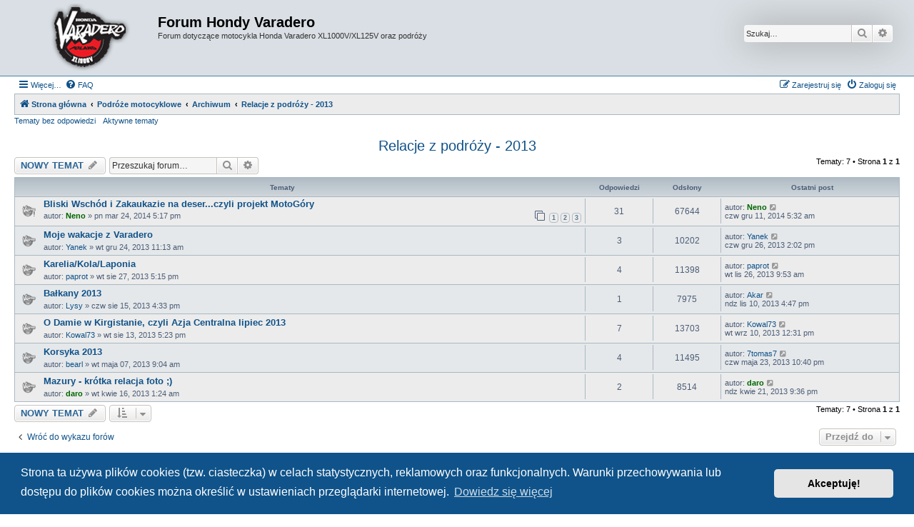

--- FILE ---
content_type: text/html; charset=UTF-8
request_url: https://hondavaradero.pl/phpBB3/viewforum.php?f=64&sid=a708d2042088af93ec10b048c70142ee
body_size: 7841
content:
<!DOCTYPE html>
<html dir="ltr" lang="pl">
<head>
<meta charset="utf-8" />
<meta http-equiv="X-UA-Compatible" content="IE=edge">
<meta name="viewport" content="width=device-width, initial-scale=1" />
<link rel="icon" type="image/x-icon" href="./favicon.ico">

<title>Relacje z podróży - 2013 - Forum Hondy Varadero</title>


	<link rel="canonical" href="https://hondavaradero.pl/phpBB3/viewforum.php?f=64">

<!--
	phpBB style name: Allan Style - SUBSILVER
	Based on style:   prosilver (this is the default phpBB3 style)
	Based on style:   subsilver2 (this is the default phpBB3 style)
	Original author:  Tom Beddard ( http://www.subBlue.com/ )
	Modified by old:   Merlin, Allan
	Modified by :   SKRS
	Modified by :   Turaiel
-->

<link href="./assets/css/font-awesome.min.css?assets_version=38" rel="stylesheet">
<link href="./styles/AllanStyle-SUBSILVER/theme/stylesheet.css?assets_version=38" rel="stylesheet">
<link href="./styles/AllanStyle-SUBSILVER/theme/pl/stylesheet.css?assets_version=38" rel="stylesheet">



	<link href="./assets/cookieconsent/cookieconsent.min.css?assets_version=38" rel="stylesheet">

<!--[if lte IE 9]>
	<link href="./styles/AllanStyle-SUBSILVER/theme/tweaks.css?assets_version=38" rel="stylesheet">
<![endif]-->


<link href="./ext/davidiq/reimg/styles/all/theme/reimg.css?assets_version=38" rel="stylesheet" media="screen">
<link href="./ext/davidiq/reimg/styles/all/theme/imglightbox.css?assets_version=38" rel="stylesheet" media="screen">



</head>
<body id="phpbb" class="nojs notouch section-viewforum ltr ">

<div id="header-subsilver">
	<a id="top" class="top-anchor" accesskey="t"></a>
		<div class="headerbar" role="banner">
					<div class="inner">

			<div id="site-description" class="site-description">
				<a id="logo" class="logo" href="./index.php?sid=1206f5666b940966c4ace9f77a560b08" title="Strona główna">
					<span class="site_logo"></span>
				</a>
				<h1>Forum Hondy Varadero</h1>
				<p>Forum dotyczące motocykla Honda Varadero XL1000V/XL125V oraz podróży</p>
				<p class="skiplink"><a href="#start_here">Przejdź do zawartości</a></p>
			</div>

									<div id="search-box" class="search-box search-header" role="search">
				<form action="./search.php?sid=1206f5666b940966c4ace9f77a560b08" method="get" id="search">
				<fieldset>
					<input name="keywords" id="keywords" type="search" maxlength="128" title="Szukaj wg słów kluczowych" class="inputbox search tiny" size="20" value="" placeholder="Szukaj…" />
					<button class="button button-search" type="submit" title="Szukaj">
						<i class="icon fa-search fa-fw" aria-hidden="true"></i><span class="sr-only">Szukaj</span>
					</button>
					<a href="./search.php?sid=1206f5666b940966c4ace9f77a560b08" class="button button-search-end" title="Wyszukiwanie zaawansowane">
						<i class="icon fa-cog fa-fw" aria-hidden="true"></i><span class="sr-only">Wyszukiwanie zaawansowane</span>
					</a>
					<input type="hidden" name="sid" value="1206f5666b940966c4ace9f77a560b08" />

				</fieldset>
				</form>
			</div>
						
			</div>
					</div>
</div>


<div id="wrap" class="wrap">
	<div id="page-header">
				<div class="navbar-top" role="navigation">
	<div class="inner">

	<ul id="nav-main" class="nav-main linklist" role="menubar">

		<li id="quick-links" class="quick-links dropdown-container responsive-menu" data-skip-responsive="true">
			<a href="#" class="dropdown-trigger">
				<i class="icon fa-bars fa-fw" aria-hidden="true"></i><span>Więcej…</span>
			</a>
			<div class="dropdown">
				<div class="pointer"><div class="pointer-inner"></div></div>
				<ul class="dropdown-contents" role="menu">
					
											<li class="separator"></li>
																									<li>
								<a href="./search.php?search_id=unanswered&amp;sid=1206f5666b940966c4ace9f77a560b08" role="menuitem">
									<i class="icon fa-file-o fa-fw icon-gray" aria-hidden="true"></i><span>Tematy bez odpowiedzi</span>
								</a>
							</li>
							<li>
								<a href="./search.php?search_id=active_topics&amp;sid=1206f5666b940966c4ace9f77a560b08" role="menuitem">
									<i class="icon fa-file-o fa-fw icon-blue" aria-hidden="true"></i><span>Aktywne tematy</span>
								</a>
							</li>
							<li class="separator"></li>
							<li>
								<a href="./search.php?sid=1206f5666b940966c4ace9f77a560b08" role="menuitem">
									<i class="icon fa-search fa-fw" aria-hidden="true"></i><span>Szukaj</span>
								</a>
							</li>
					
										<li class="separator"></li>

									</ul>
			</div>
		</li>

				<li data-skip-responsive="true">
			<a href="/phpBB3/app.php/help/faq?sid=1206f5666b940966c4ace9f77a560b08" rel="help" title="Często zadawane pytania" role="menuitem">
				<i class="icon fa-question-circle fa-fw" aria-hidden="true"></i><span>FAQ</span>
			</a>
		</li>
						
			<li class="rightside"  data-skip-responsive="true">
			<a href="./ucp.php?mode=login&amp;redirect=viewforum.php%3Ff%3D64&amp;sid=1206f5666b940966c4ace9f77a560b08" title="Zaloguj się" accesskey="x" role="menuitem">
				<i class="icon fa-power-off fa-fw" aria-hidden="true"></i><span>Zaloguj się</span>
			</a>
		</li>
					<li class="rightside" data-skip-responsive="true">
				<a href="./ucp.php?mode=register&amp;sid=1206f5666b940966c4ace9f77a560b08" role="menuitem">
					<i class="icon fa-pencil-square-o  fa-fw" aria-hidden="true"></i><span>Zarejestruj się</span>
				</a>
			</li>
						</ul>

	</div>
</div>

<div class="navbar" role="navigation">
	<div class="inner">

	<ul id="nav-breadcrumbs" class="nav-breadcrumbs linklist navlinks" role="menubar">
						
		<li class="breadcrumbs" itemscope itemtype="http://schema.org/BreadcrumbList">
			
							<span class="crumb" itemtype="https://schema.org/ListItem" itemprop="itemListElement" itemscope><a href="./index.php?sid=1206f5666b940966c4ace9f77a560b08" itemtype="https://schema.org/Thing" itemscope itemprop="item" accesskey="h" data-navbar-reference="index"><i class="icon fa-home fa-fw"></i><span itemprop="name">Strona główna</span></a><meta itemprop="position" content="1" /></span>

											
								<span class="crumb" itemtype="https://schema.org/ListItem" itemprop="itemListElement" itemscope data-forum-id="61"><a href="./viewforum.php?f=61&amp;sid=1206f5666b940966c4ace9f77a560b08" itemtype="https://schema.org/Thing" itemscope itemprop="item"><span itemprop="name">Podróże motocyklowe</span></a><meta itemprop="position" content="2" /></span>
															
								<span class="crumb" itemtype="https://schema.org/ListItem" itemprop="itemListElement" itemscope data-forum-id="65"><a href="./viewforum.php?f=65&amp;sid=1206f5666b940966c4ace9f77a560b08" itemtype="https://schema.org/Thing" itemscope itemprop="item"><span itemprop="name">Archiwum</span></a><meta itemprop="position" content="3" /></span>
															
								<span class="crumb" itemtype="https://schema.org/ListItem" itemprop="itemListElement" itemscope data-forum-id="64"><a href="./viewforum.php?f=64&amp;sid=1206f5666b940966c4ace9f77a560b08" itemtype="https://schema.org/Thing" itemscope itemprop="item"><span itemprop="name">Relacje z podróży - 2013</span></a><meta itemprop="position" content="4" /></span>
							
					</li>
		
					<li class="rightside responsive-search">
				<a href="./search.php?sid=1206f5666b940966c4ace9f77a560b08" title="Wyświetla zaawansowane funkcje wyszukiwania" role="menuitem">
					<i class="icon fa-search fa-fw" aria-hidden="true"></i><span class="sr-only">Szukaj</span>
				</a>
			</li>
			</ul>

	</div>
</div>

<div class="navbar-top-link">
	<div class="inner">
		<ul>
			<li class="navbar-top-link-left"><a href="./search.php?search_id=unanswered&amp;sid=1206f5666b940966c4ace9f77a560b08">Tematy bez odpowiedzi</a></li>
			<li class="navbar-top-link-left"><a href="./search.php?search_id=active_topics&amp;sid=1206f5666b940966c4ace9f77a560b08">Aktywne tematy</a></li>

											</ul>
	</div>
</div>
	</div>

	
	<a id="start_here" class="anchor"></a>
	<div id="page-body" class="page-body" role="main">
		
		<h2 class="forum-title"><a href="./viewforum.php?f=64&amp;sid=1206f5666b940966c4ace9f77a560b08">Relacje z podróży - 2013</a></h2>
<div>
	<!-- NOTE: remove the style="display: none" when you want to have the forum description on the forum body -->
	<div style="display: none !important;">Opisy, zdjęcia, linki z podróży w 2013 roku.<br /></div>	</div>



	<div class="action-bar bar-top">

				
		<a href="./posting.php?mode=post&amp;f=64&amp;sid=1206f5666b940966c4ace9f77a560b08" class="button" title="Nowy temat">
							<span>NOWY TEMAT</span> <i class="icon fa-pencil fa-fw" aria-hidden="true"></i>
					</a>
				
			<div class="search-box" role="search">
			<form method="get" id="forum-search" action="./search.php?sid=1206f5666b940966c4ace9f77a560b08">
			<fieldset>
				<input class="inputbox search tiny" type="search" name="keywords" id="search_keywords" size="20" placeholder="Przeszukaj forum…" />
				<button class="button button-search" type="submit" title="Szukaj">
					<i class="icon fa-search fa-fw" aria-hidden="true"></i><span class="sr-only">Szukaj</span>
				</button>
				<a href="./search.php?fid%5B%5D=64&amp;sid=1206f5666b940966c4ace9f77a560b08" class="button button-search-end" title="Wyszukiwanie zaawansowane">
					<i class="icon fa-cog fa-fw" aria-hidden="true"></i><span class="sr-only">Wyszukiwanie zaawansowane</span>
				</a>
				<input type="hidden" name="fid[0]" value="64" />
<input type="hidden" name="sid" value="1206f5666b940966c4ace9f77a560b08" />

			</fieldset>
			</form>
		</div>
	
	<div class="pagination">
				Tematy: 7
					&bull; Strona <strong>1</strong> z <strong>1</strong>
			</div>

	</div>




	
			<div class="forumbg">
		<div class="inner">
		<ul class="topiclist">
			<li class="header">
				<dl class="row-item">
					<dt><div class="list-inner">Tematy</div></dt>
					<dd class="posts">Odpowiedzi</dd>
					<dd class="views">Odsłony</dd>
					<dd class="lastpost"><span>Ostatni post</span></dd>
				</dl>
			</li>
		</ul>
		<ul class="topiclist topics">
	
				<li class="row bg1">
						<dl class="row-item topic_read_hot">
				<dt title="Nie ma nieprzeczytanych postów">
										<div class="list-inner">
																		<a href="./viewtopic.php?t=6164&amp;sid=1206f5666b940966c4ace9f77a560b08" class="topictitle">Bliski Wschód i Zakaukazie na deser...czyli projekt MotoGóry</a>																								<br />
						
												<div class="responsive-show" style="display: none;">
							Ostatni post autor: <a href="./memberlist.php?mode=viewprofile&amp;u=2033&amp;sid=1206f5666b940966c4ace9f77a560b08" style="color: #006600;" class="username-coloured">Neno</a> &laquo; <a href="./viewtopic.php?p=69254&amp;sid=1206f5666b940966c4ace9f77a560b08#p69254" title="Przejdź do ostatniego posta"><time datetime="2014-12-11T03:32:32+00:00">czw gru 11, 2014 5:32 am</time></a>
													</div>
														<span class="responsive-show left-box" style="display: none;">Odpowiedzi: <strong>31</strong></span>
													
						<div class="topic-poster responsive-hide left-box">
																												autor: <a href="./memberlist.php?mode=viewprofile&amp;u=2033&amp;sid=1206f5666b940966c4ace9f77a560b08" style="color: #006600;" class="username-coloured">Neno</a> &raquo; <time datetime="2014-03-24T15:17:32+00:00">pn mar 24, 2014 5:17 pm</time>
																				</div>

												<div class="pagination">
							<span><i class="icon fa-clone fa-fw" aria-hidden="true"></i></span>
							<ul>
															<li><a class="button" href="./viewtopic.php?t=6164&amp;sid=1206f5666b940966c4ace9f77a560b08">1</a></li>
																							<li><a class="button" href="./viewtopic.php?t=6164&amp;sid=1206f5666b940966c4ace9f77a560b08&amp;start=15">2</a></li>
																							<li><a class="button" href="./viewtopic.php?t=6164&amp;sid=1206f5666b940966c4ace9f77a560b08&amp;start=30">3</a></li>
																																													</ul>
						</div>
						
											</div>
				</dt>
				<dd class="posts">31 <dfn>Odpowiedzi</dfn></dd>
				<dd class="views">67644 <dfn>Odsłony</dfn></dd>
				<dd class="lastpost">
					<span><dfn>Ostatni post </dfn>autor: <a href="./memberlist.php?mode=viewprofile&amp;u=2033&amp;sid=1206f5666b940966c4ace9f77a560b08" style="color: #006600;" class="username-coloured">Neno</a>													<a href="./viewtopic.php?p=69254&amp;sid=1206f5666b940966c4ace9f77a560b08#p69254" title="Przejdź do ostatniego posta">
								<i class="icon fa-external-link-square fa-fw icon-lightgray icon-md" aria-hidden="true"></i><span class="sr-only"></span>
							</a>
												<br /><time datetime="2014-12-11T03:32:32+00:00">czw gru 11, 2014 5:32 am</time>
					</span>
				</dd>
			</dl>
					</li>
		
	

	
	
				<li class="row bg2">
						<dl class="row-item topic_read">
				<dt title="Nie ma nieprzeczytanych postów">
										<div class="list-inner">
																		<a href="./viewtopic.php?t=5912&amp;sid=1206f5666b940966c4ace9f77a560b08" class="topictitle">Moje wakacje z Varadero</a>																								<br />
						
												<div class="responsive-show" style="display: none;">
							Ostatni post autor: <a href="./memberlist.php?mode=viewprofile&amp;u=1019&amp;sid=1206f5666b940966c4ace9f77a560b08" class="username">Yanek</a> &laquo; <a href="./viewtopic.php?p=60681&amp;sid=1206f5666b940966c4ace9f77a560b08#p60681" title="Przejdź do ostatniego posta"><time datetime="2013-12-26T12:02:17+00:00">czw gru 26, 2013 2:02 pm</time></a>
													</div>
														<span class="responsive-show left-box" style="display: none;">Odpowiedzi: <strong>3</strong></span>
													
						<div class="topic-poster responsive-hide left-box">
																												autor: <a href="./memberlist.php?mode=viewprofile&amp;u=1019&amp;sid=1206f5666b940966c4ace9f77a560b08" class="username">Yanek</a> &raquo; <time datetime="2013-12-24T09:13:34+00:00">wt gru 24, 2013 11:13 am</time>
																				</div>

						
											</div>
				</dt>
				<dd class="posts">3 <dfn>Odpowiedzi</dfn></dd>
				<dd class="views">10202 <dfn>Odsłony</dfn></dd>
				<dd class="lastpost">
					<span><dfn>Ostatni post </dfn>autor: <a href="./memberlist.php?mode=viewprofile&amp;u=1019&amp;sid=1206f5666b940966c4ace9f77a560b08" class="username">Yanek</a>													<a href="./viewtopic.php?p=60681&amp;sid=1206f5666b940966c4ace9f77a560b08#p60681" title="Przejdź do ostatniego posta">
								<i class="icon fa-external-link-square fa-fw icon-lightgray icon-md" aria-hidden="true"></i><span class="sr-only"></span>
							</a>
												<br /><time datetime="2013-12-26T12:02:17+00:00">czw gru 26, 2013 2:02 pm</time>
					</span>
				</dd>
			</dl>
					</li>
		
	

	
	
				<li class="row bg1">
						<dl class="row-item topic_read">
				<dt title="Nie ma nieprzeczytanych postów">
										<div class="list-inner">
																		<a href="./viewtopic.php?t=5716&amp;sid=1206f5666b940966c4ace9f77a560b08" class="topictitle">Karelia/Kola/Laponia</a>																								<br />
						
												<div class="responsive-show" style="display: none;">
							Ostatni post autor: <a href="./memberlist.php?mode=viewprofile&amp;u=1050&amp;sid=1206f5666b940966c4ace9f77a560b08" class="username">paprot</a> &laquo; <a href="./viewtopic.php?p=60258&amp;sid=1206f5666b940966c4ace9f77a560b08#p60258" title="Przejdź do ostatniego posta"><time datetime="2013-11-26T07:53:31+00:00">wt lis 26, 2013 9:53 am</time></a>
													</div>
														<span class="responsive-show left-box" style="display: none;">Odpowiedzi: <strong>4</strong></span>
													
						<div class="topic-poster responsive-hide left-box">
																												autor: <a href="./memberlist.php?mode=viewprofile&amp;u=1050&amp;sid=1206f5666b940966c4ace9f77a560b08" class="username">paprot</a> &raquo; <time datetime="2013-08-27T15:15:57+00:00">wt sie 27, 2013 5:15 pm</time>
																				</div>

						
											</div>
				</dt>
				<dd class="posts">4 <dfn>Odpowiedzi</dfn></dd>
				<dd class="views">11398 <dfn>Odsłony</dfn></dd>
				<dd class="lastpost">
					<span><dfn>Ostatni post </dfn>autor: <a href="./memberlist.php?mode=viewprofile&amp;u=1050&amp;sid=1206f5666b940966c4ace9f77a560b08" class="username">paprot</a>													<a href="./viewtopic.php?p=60258&amp;sid=1206f5666b940966c4ace9f77a560b08#p60258" title="Przejdź do ostatniego posta">
								<i class="icon fa-external-link-square fa-fw icon-lightgray icon-md" aria-hidden="true"></i><span class="sr-only"></span>
							</a>
												<br /><time datetime="2013-11-26T07:53:31+00:00">wt lis 26, 2013 9:53 am</time>
					</span>
				</dd>
			</dl>
					</li>
		
	

	
	
				<li class="row bg2">
						<dl class="row-item topic_read">
				<dt title="Nie ma nieprzeczytanych postów">
										<div class="list-inner">
																		<a href="./viewtopic.php?t=5683&amp;sid=1206f5666b940966c4ace9f77a560b08" class="topictitle">Bałkany 2013</a>																								<br />
						
												<div class="responsive-show" style="display: none;">
							Ostatni post autor: <a href="./memberlist.php?mode=viewprofile&amp;u=1934&amp;sid=1206f5666b940966c4ace9f77a560b08" class="username">Akar</a> &laquo; <a href="./viewtopic.php?p=59982&amp;sid=1206f5666b940966c4ace9f77a560b08#p59982" title="Przejdź do ostatniego posta"><time datetime="2013-11-10T14:47:15+00:00">ndz lis 10, 2013 4:47 pm</time></a>
													</div>
														<span class="responsive-show left-box" style="display: none;">Odpowiedzi: <strong>1</strong></span>
													
						<div class="topic-poster responsive-hide left-box">
																												autor: <a href="./memberlist.php?mode=viewprofile&amp;u=1493&amp;sid=1206f5666b940966c4ace9f77a560b08" class="username">Lysy</a> &raquo; <time datetime="2013-08-15T14:33:13+00:00">czw sie 15, 2013 4:33 pm</time>
																				</div>

						
											</div>
				</dt>
				<dd class="posts">1 <dfn>Odpowiedzi</dfn></dd>
				<dd class="views">7975 <dfn>Odsłony</dfn></dd>
				<dd class="lastpost">
					<span><dfn>Ostatni post </dfn>autor: <a href="./memberlist.php?mode=viewprofile&amp;u=1934&amp;sid=1206f5666b940966c4ace9f77a560b08" class="username">Akar</a>													<a href="./viewtopic.php?p=59982&amp;sid=1206f5666b940966c4ace9f77a560b08#p59982" title="Przejdź do ostatniego posta">
								<i class="icon fa-external-link-square fa-fw icon-lightgray icon-md" aria-hidden="true"></i><span class="sr-only"></span>
							</a>
												<br /><time datetime="2013-11-10T14:47:15+00:00">ndz lis 10, 2013 4:47 pm</time>
					</span>
				</dd>
			</dl>
					</li>
		
	

	
	
				<li class="row bg1">
						<dl class="row-item topic_read">
				<dt title="Nie ma nieprzeczytanych postów">
										<div class="list-inner">
																		<a href="./viewtopic.php?t=5673&amp;sid=1206f5666b940966c4ace9f77a560b08" class="topictitle">O Damie w Kirgistanie, czyli Azja Centralna lipiec 2013</a>																								<br />
						
												<div class="responsive-show" style="display: none;">
							Ostatni post autor: <a href="./memberlist.php?mode=viewprofile&amp;u=907&amp;sid=1206f5666b940966c4ace9f77a560b08" class="username">Kowal73</a> &laquo; <a href="./viewtopic.php?p=59063&amp;sid=1206f5666b940966c4ace9f77a560b08#p59063" title="Przejdź do ostatniego posta"><time datetime="2013-09-10T10:31:19+00:00">wt wrz 10, 2013 12:31 pm</time></a>
													</div>
														<span class="responsive-show left-box" style="display: none;">Odpowiedzi: <strong>7</strong></span>
													
						<div class="topic-poster responsive-hide left-box">
																												autor: <a href="./memberlist.php?mode=viewprofile&amp;u=907&amp;sid=1206f5666b940966c4ace9f77a560b08" class="username">Kowal73</a> &raquo; <time datetime="2013-08-13T15:23:48+00:00">wt sie 13, 2013 5:23 pm</time>
																				</div>

						
											</div>
				</dt>
				<dd class="posts">7 <dfn>Odpowiedzi</dfn></dd>
				<dd class="views">13703 <dfn>Odsłony</dfn></dd>
				<dd class="lastpost">
					<span><dfn>Ostatni post </dfn>autor: <a href="./memberlist.php?mode=viewprofile&amp;u=907&amp;sid=1206f5666b940966c4ace9f77a560b08" class="username">Kowal73</a>													<a href="./viewtopic.php?p=59063&amp;sid=1206f5666b940966c4ace9f77a560b08#p59063" title="Przejdź do ostatniego posta">
								<i class="icon fa-external-link-square fa-fw icon-lightgray icon-md" aria-hidden="true"></i><span class="sr-only"></span>
							</a>
												<br /><time datetime="2013-09-10T10:31:19+00:00">wt wrz 10, 2013 12:31 pm</time>
					</span>
				</dd>
			</dl>
					</li>
		
	

	
	
				<li class="row bg2">
						<dl class="row-item topic_read">
				<dt title="Nie ma nieprzeczytanych postów">
										<div class="list-inner">
																		<a href="./viewtopic.php?t=4680&amp;sid=1206f5666b940966c4ace9f77a560b08" class="topictitle">Korsyka 2013</a>																								<br />
						
												<div class="responsive-show" style="display: none;">
							Ostatni post autor: <a href="./memberlist.php?mode=viewprofile&amp;u=1561&amp;sid=1206f5666b940966c4ace9f77a560b08" class="username">7tomas7</a> &laquo; <a href="./viewtopic.php?p=56145&amp;sid=1206f5666b940966c4ace9f77a560b08#p56145" title="Przejdź do ostatniego posta"><time datetime="2013-05-23T20:40:16+00:00">czw maja 23, 2013 10:40 pm</time></a>
													</div>
														<span class="responsive-show left-box" style="display: none;">Odpowiedzi: <strong>4</strong></span>
													
						<div class="topic-poster responsive-hide left-box">
																												autor: <a href="./memberlist.php?mode=viewprofile&amp;u=947&amp;sid=1206f5666b940966c4ace9f77a560b08" class="username">bearl</a> &raquo; <time datetime="2013-05-07T07:04:31+00:00">wt maja 07, 2013 9:04 am</time>
																				</div>

						
											</div>
				</dt>
				<dd class="posts">4 <dfn>Odpowiedzi</dfn></dd>
				<dd class="views">11495 <dfn>Odsłony</dfn></dd>
				<dd class="lastpost">
					<span><dfn>Ostatni post </dfn>autor: <a href="./memberlist.php?mode=viewprofile&amp;u=1561&amp;sid=1206f5666b940966c4ace9f77a560b08" class="username">7tomas7</a>													<a href="./viewtopic.php?p=56145&amp;sid=1206f5666b940966c4ace9f77a560b08#p56145" title="Przejdź do ostatniego posta">
								<i class="icon fa-external-link-square fa-fw icon-lightgray icon-md" aria-hidden="true"></i><span class="sr-only"></span>
							</a>
												<br /><time datetime="2013-05-23T20:40:16+00:00">czw maja 23, 2013 10:40 pm</time>
					</span>
				</dd>
			</dl>
					</li>
		
	

	
	
				<li class="row bg1">
						<dl class="row-item topic_read">
				<dt title="Nie ma nieprzeczytanych postów">
										<div class="list-inner">
																		<a href="./viewtopic.php?t=4621&amp;sid=1206f5666b940966c4ace9f77a560b08" class="topictitle">Mazury - krótka relacja foto ;)</a>																								<br />
						
												<div class="responsive-show" style="display: none;">
							Ostatni post autor: <a href="./memberlist.php?mode=viewprofile&amp;u=1048&amp;sid=1206f5666b940966c4ace9f77a560b08" style="color: #006600;" class="username-coloured">daro</a> &laquo; <a href="./viewtopic.php?p=55531&amp;sid=1206f5666b940966c4ace9f77a560b08#p55531" title="Przejdź do ostatniego posta"><time datetime="2013-04-21T19:36:44+00:00">ndz kwie 21, 2013 9:36 pm</time></a>
													</div>
														<span class="responsive-show left-box" style="display: none;">Odpowiedzi: <strong>2</strong></span>
													
						<div class="topic-poster responsive-hide left-box">
																												autor: <a href="./memberlist.php?mode=viewprofile&amp;u=1048&amp;sid=1206f5666b940966c4ace9f77a560b08" style="color: #006600;" class="username-coloured">daro</a> &raquo; <time datetime="2013-04-15T23:24:20+00:00">wt kwie 16, 2013 1:24 am</time>
																				</div>

						
											</div>
				</dt>
				<dd class="posts">2 <dfn>Odpowiedzi</dfn></dd>
				<dd class="views">8514 <dfn>Odsłony</dfn></dd>
				<dd class="lastpost">
					<span><dfn>Ostatni post </dfn>autor: <a href="./memberlist.php?mode=viewprofile&amp;u=1048&amp;sid=1206f5666b940966c4ace9f77a560b08" style="color: #006600;" class="username-coloured">daro</a>													<a href="./viewtopic.php?p=55531&amp;sid=1206f5666b940966c4ace9f77a560b08#p55531" title="Przejdź do ostatniego posta">
								<i class="icon fa-external-link-square fa-fw icon-lightgray icon-md" aria-hidden="true"></i><span class="sr-only"></span>
							</a>
												<br /><time datetime="2013-04-21T19:36:44+00:00">ndz kwie 21, 2013 9:36 pm</time>
					</span>
				</dd>
			</dl>
					</li>
		
				</ul>
		</div>
	</div>
	

	<div class="action-bar bar-bottom">
					
			<a href="./posting.php?mode=post&amp;f=64&amp;sid=1206f5666b940966c4ace9f77a560b08" class="button" title="Nowy temat">
							<span>NOWY TEMAT</span> <i class="icon fa-pencil fa-fw" aria-hidden="true"></i>
						</a>

					
					<form method="post" action="./viewforum.php?f=64&amp;sid=1206f5666b940966c4ace9f77a560b08">
			<div class="dropdown-container dropdown-container-left dropdown-button-control sort-tools">
	<span title="Wyświetl opcje sortowania" class="button button-secondary dropdown-trigger dropdown-select">
		<i class="icon fa-sort-amount-asc fa-fw" aria-hidden="true"></i>
		<span class="caret"><i class="icon fa-sort-down fa-fw" aria-hidden="true"></i></span>
	</span>
	<div class="dropdown hidden">
		<div class="pointer"><div class="pointer-inner"></div></div>
		<div class="dropdown-contents">
			<fieldset class="display-options">
							<label>Wyświetl: <select name="st" id="st"><option value="0" selected="selected">Wszystkie tematy</option><option value="1">1 dzień</option><option value="7">7 dni</option><option value="14">2 tygodnie</option><option value="30">1 miesiąc</option><option value="90">3 miesiące</option><option value="180">6 miesięcy</option><option value="365">1 rok</option></select></label>
								<label>Sortuj wg: <select name="sk" id="sk"><option value="a">Autor</option><option value="t" selected="selected">Data</option><option value="r">Odpowiedzi</option><option value="s">Tytuł</option><option value="v">Odsłony</option></select></label>
				<label>Kierunek: <select name="sd" id="sd"><option value="a">Rosnąco</option><option value="d" selected="selected">Malejąco</option></select></label>
								<hr class="dashed" />
				<input type="submit" class="button2" name="sort" value="Wykonaj" />
						</fieldset>
		</div>
	</div>
</div>
			</form>
		
		<div class="pagination">
						Tematy: 7
							 &bull; Strona <strong>1</strong> z <strong>1</strong>
					</div>
	</div>


<div class="action-bar actions-jump">
		<p class="jumpbox-return">
		<a href="./index.php?sid=1206f5666b940966c4ace9f77a560b08" class="left-box arrow-left" accesskey="r">
			<i class="icon fa-angle-left fa-fw icon-black" aria-hidden="true"></i><span>Wróć do wykazu forów</span>
		</a>
	</p>
	
		<div class="jumpbox dropdown-container dropdown-container-right dropdown-up dropdown-left dropdown-button-control" id="jumpbox">
			<span title="Przejdź do" class="button button-secondary dropdown-trigger dropdown-select">
				<span>Przejdź do</span>
				<span class="caret"><i class="icon fa-sort-down fa-fw" aria-hidden="true"></i></span>
			</span>
		<div class="dropdown">
			<div class="pointer"><div class="pointer-inner"></div></div>
			<ul class="dropdown-contents">
																				<li><a href="./viewforum.php?f=77&amp;sid=1206f5666b940966c4ace9f77a560b08" class="jumpbox-cat-link"> <span> Powitalnia</span></a></li>
																<li><a href="./viewforum.php?f=79&amp;sid=1206f5666b940966c4ace9f77a560b08" class="jumpbox-sub-link"><span class="spacer"></span> <span>&#8627; &nbsp; Powitalnia</span></a></li>
																<li><a href="./viewforum.php?f=126&amp;sid=1206f5666b940966c4ace9f77a560b08" class="jumpbox-sub-link"><span class="spacer"></span> <span>&#8627; &nbsp; Modele</span></a></li>
																<li><a href="./viewforum.php?f=127&amp;sid=1206f5666b940966c4ace9f77a560b08" class="jumpbox-sub-link"><span class="spacer"></span><span class="spacer"></span> <span>&#8627; &nbsp; XL1000V</span></a></li>
																<li><a href="./viewforum.php?f=128&amp;sid=1206f5666b940966c4ace9f77a560b08" class="jumpbox-sub-link"><span class="spacer"></span><span class="spacer"></span> <span>&#8627; &nbsp; XL125V</span></a></li>
																<li><a href="./viewforum.php?f=82&amp;sid=1206f5666b940966c4ace9f77a560b08" class="jumpbox-sub-link"><span class="spacer"></span> <span>&#8627; &nbsp; Ogólne</span></a></li>
																<li><a href="./viewforum.php?f=12&amp;sid=1206f5666b940966c4ace9f77a560b08" class="jumpbox-sub-link"><span class="spacer"></span> <span>&#8627; &nbsp; Dealerzy i ASO</span></a></li>
																<li><a href="./viewforum.php?f=13&amp;sid=1206f5666b940966c4ace9f77a560b08" class="jumpbox-sub-link"><span class="spacer"></span> <span>&#8627; &nbsp; Firmy ubezpieczeniowe</span></a></li>
																<li><a href="./viewforum.php?f=59&amp;sid=1206f5666b940966c4ace9f77a560b08" class="jumpbox-cat-link"> <span> Sprawy techniczne modelu</span></a></li>
																<li><a href="./viewforum.php?f=4&amp;sid=1206f5666b940966c4ace9f77a560b08" class="jumpbox-sub-link"><span class="spacer"></span> <span>&#8627; &nbsp; Elektryka</span></a></li>
																<li><a href="./viewforum.php?f=6&amp;sid=1206f5666b940966c4ace9f77a560b08" class="jumpbox-sub-link"><span class="spacer"></span> <span>&#8627; &nbsp; Serwis</span></a></li>
																<li><a href="./viewforum.php?f=7&amp;sid=1206f5666b940966c4ace9f77a560b08" class="jumpbox-sub-link"><span class="spacer"></span> <span>&#8627; &nbsp; Tuning</span></a></li>
																<li><a href="./viewforum.php?f=5&amp;sid=1206f5666b940966c4ace9f77a560b08" class="jumpbox-sub-link"><span class="spacer"></span> <span>&#8627; &nbsp; Akcesoria</span></a></li>
																<li><a href="./viewforum.php?f=69&amp;sid=1206f5666b940966c4ace9f77a560b08" class="jumpbox-sub-link"><span class="spacer"></span> <span>&#8627; &nbsp; Zrób to sam</span></a></li>
																<li><a href="./viewforum.php?f=74&amp;sid=1206f5666b940966c4ace9f77a560b08" class="jumpbox-sub-link"><span class="spacer"></span><span class="spacer"></span> <span>&#8627; &nbsp; Kompletne</span></a></li>
																<li><a href="./viewforum.php?f=26&amp;sid=1206f5666b940966c4ace9f77a560b08" class="jumpbox-sub-link"><span class="spacer"></span> <span>&#8627; &nbsp; Części zamienne</span></a></li>
																<li><a href="./viewforum.php?f=112&amp;sid=1206f5666b940966c4ace9f77a560b08" class="jumpbox-sub-link"><span class="spacer"></span> <span>&#8627; &nbsp; XL125 V</span></a></li>
																<li><a href="./viewforum.php?f=113&amp;sid=1206f5666b940966c4ace9f77a560b08" class="jumpbox-sub-link"><span class="spacer"></span><span class="spacer"></span> <span>&#8627; &nbsp; Elektryka</span></a></li>
																<li><a href="./viewforum.php?f=114&amp;sid=1206f5666b940966c4ace9f77a560b08" class="jumpbox-sub-link"><span class="spacer"></span><span class="spacer"></span> <span>&#8627; &nbsp; Serwis</span></a></li>
																<li><a href="./viewforum.php?f=115&amp;sid=1206f5666b940966c4ace9f77a560b08" class="jumpbox-sub-link"><span class="spacer"></span><span class="spacer"></span> <span>&#8627; &nbsp; Tuning</span></a></li>
																<li><a href="./viewforum.php?f=116&amp;sid=1206f5666b940966c4ace9f77a560b08" class="jumpbox-sub-link"><span class="spacer"></span><span class="spacer"></span> <span>&#8627; &nbsp; Akcesoria</span></a></li>
																<li><a href="./viewforum.php?f=117&amp;sid=1206f5666b940966c4ace9f77a560b08" class="jumpbox-sub-link"><span class="spacer"></span><span class="spacer"></span> <span>&#8627; &nbsp; Części zamienne</span></a></li>
																<li><a href="./viewforum.php?f=118&amp;sid=1206f5666b940966c4ace9f77a560b08" class="jumpbox-sub-link"><span class="spacer"></span><span class="spacer"></span> <span>&#8627; &nbsp; Inne</span></a></li>
																<li><a href="./viewforum.php?f=102&amp;sid=1206f5666b940966c4ace9f77a560b08" class="jumpbox-sub-link"><span class="spacer"></span> <span>&#8627; &nbsp; Sprzedam, Kupię</span></a></li>
																<li><a href="./viewforum.php?f=87&amp;sid=1206f5666b940966c4ace9f77a560b08" class="jumpbox-sub-link"><span class="spacer"></span><span class="spacer"></span> <span>&#8627; &nbsp; Motocykle</span></a></li>
																<li><a href="./viewforum.php?f=129&amp;sid=1206f5666b940966c4ace9f77a560b08" class="jumpbox-sub-link"><span class="spacer"></span><span class="spacer"></span><span class="spacer"></span> <span>&#8627; &nbsp; Egzemplarze z historią</span></a></li>
																<li><a href="./viewforum.php?f=104&amp;sid=1206f5666b940966c4ace9f77a560b08" class="jumpbox-sub-link"><span class="spacer"></span><span class="spacer"></span><span class="spacer"></span> <span>&#8627; &nbsp; Szukam opinii</span></a></li>
																<li><a href="./viewforum.php?f=88&amp;sid=1206f5666b940966c4ace9f77a560b08" class="jumpbox-sub-link"><span class="spacer"></span><span class="spacer"></span> <span>&#8627; &nbsp; Części i akcesoria</span></a></li>
																<li><a href="./viewforum.php?f=89&amp;sid=1206f5666b940966c4ace9f77a560b08" class="jumpbox-sub-link"><span class="spacer"></span><span class="spacer"></span> <span>&#8627; &nbsp; Ubrania i akcesoria</span></a></li>
																<li><a href="./viewforum.php?f=96&amp;sid=1206f5666b940966c4ace9f77a560b08" class="jumpbox-cat-link"> <span> Wyposażenie motocyklisty/stki</span></a></li>
																<li><a href="./viewforum.php?f=97&amp;sid=1206f5666b940966c4ace9f77a560b08" class="jumpbox-sub-link"><span class="spacer"></span> <span>&#8627; &nbsp; Odzież</span></a></li>
																<li><a href="./viewforum.php?f=98&amp;sid=1206f5666b940966c4ace9f77a560b08" class="jumpbox-sub-link"><span class="spacer"></span> <span>&#8627; &nbsp; Kaski</span></a></li>
																<li><a href="./viewforum.php?f=99&amp;sid=1206f5666b940966c4ace9f77a560b08" class="jumpbox-sub-link"><span class="spacer"></span> <span>&#8627; &nbsp; Buty</span></a></li>
																<li><a href="./viewforum.php?f=100&amp;sid=1206f5666b940966c4ace9f77a560b08" class="jumpbox-sub-link"><span class="spacer"></span> <span>&#8627; &nbsp; Testy długodystansowe</span></a></li>
																<li><a href="./viewforum.php?f=58&amp;sid=1206f5666b940966c4ace9f77a560b08" class="jumpbox-cat-link"> <span> Regionalne</span></a></li>
																<li><a href="./viewforum.php?f=63&amp;sid=1206f5666b940966c4ace9f77a560b08" class="jumpbox-sub-link"><span class="spacer"></span> <span>&#8627; &nbsp; Województwa</span></a></li>
																<li><a href="./viewforum.php?f=53&amp;sid=1206f5666b940966c4ace9f77a560b08" class="jumpbox-sub-link"><span class="spacer"></span><span class="spacer"></span> <span>&#8627; &nbsp; Lubelskie</span></a></li>
																<li><a href="./viewforum.php?f=50&amp;sid=1206f5666b940966c4ace9f77a560b08" class="jumpbox-sub-link"><span class="spacer"></span><span class="spacer"></span> <span>&#8627; &nbsp; Kujawsko-pomorskie</span></a></li>
																<li><a href="./viewforum.php?f=49&amp;sid=1206f5666b940966c4ace9f77a560b08" class="jumpbox-sub-link"><span class="spacer"></span><span class="spacer"></span> <span>&#8627; &nbsp; Podlaskie</span></a></li>
																<li><a href="./viewforum.php?f=48&amp;sid=1206f5666b940966c4ace9f77a560b08" class="jumpbox-sub-link"><span class="spacer"></span><span class="spacer"></span> <span>&#8627; &nbsp; Wielkopolskie</span></a></li>
																<li><a href="./viewforum.php?f=47&amp;sid=1206f5666b940966c4ace9f77a560b08" class="jumpbox-sub-link"><span class="spacer"></span><span class="spacer"></span> <span>&#8627; &nbsp; Śląskie</span></a></li>
																<li><a href="./viewforum.php?f=45&amp;sid=1206f5666b940966c4ace9f77a560b08" class="jumpbox-sub-link"><span class="spacer"></span><span class="spacer"></span> <span>&#8627; &nbsp; Podkarpackie</span></a></li>
																<li><a href="./viewforum.php?f=44&amp;sid=1206f5666b940966c4ace9f77a560b08" class="jumpbox-sub-link"><span class="spacer"></span><span class="spacer"></span> <span>&#8627; &nbsp; Lubuskie</span></a></li>
																<li><a href="./viewforum.php?f=43&amp;sid=1206f5666b940966c4ace9f77a560b08" class="jumpbox-sub-link"><span class="spacer"></span><span class="spacer"></span> <span>&#8627; &nbsp; Zachodnio-pomorskie</span></a></li>
																<li><a href="./viewforum.php?f=39&amp;sid=1206f5666b940966c4ace9f77a560b08" class="jumpbox-sub-link"><span class="spacer"></span><span class="spacer"></span> <span>&#8627; &nbsp; Małopolskie</span></a></li>
																<li><a href="./viewforum.php?f=32&amp;sid=1206f5666b940966c4ace9f77a560b08" class="jumpbox-sub-link"><span class="spacer"></span><span class="spacer"></span> <span>&#8627; &nbsp; Warmińsko-mazurskie</span></a></li>
																<li><a href="./viewforum.php?f=31&amp;sid=1206f5666b940966c4ace9f77a560b08" class="jumpbox-sub-link"><span class="spacer"></span><span class="spacer"></span> <span>&#8627; &nbsp; Dolnośląskie</span></a></li>
																<li><a href="./viewforum.php?f=25&amp;sid=1206f5666b940966c4ace9f77a560b08" class="jumpbox-sub-link"><span class="spacer"></span><span class="spacer"></span> <span>&#8627; &nbsp; Pomorskie</span></a></li>
																<li><a href="./viewforum.php?f=24&amp;sid=1206f5666b940966c4ace9f77a560b08" class="jumpbox-sub-link"><span class="spacer"></span><span class="spacer"></span> <span>&#8627; &nbsp; Łódzkie</span></a></li>
																<li><a href="./viewforum.php?f=18&amp;sid=1206f5666b940966c4ace9f77a560b08" class="jumpbox-sub-link"><span class="spacer"></span><span class="spacer"></span> <span>&#8627; &nbsp; Mazowieckie</span></a></li>
																<li><a href="./viewforum.php?f=131&amp;sid=1206f5666b940966c4ace9f77a560b08" class="jumpbox-sub-link"><span class="spacer"></span><span class="spacer"></span> <span>&#8627; &nbsp; Opolskie</span></a></li>
																<li><a href="./viewforum.php?f=132&amp;sid=1206f5666b940966c4ace9f77a560b08" class="jumpbox-sub-link"><span class="spacer"></span><span class="spacer"></span> <span>&#8627; &nbsp; Świętokrzyskie</span></a></li>
																<li><a href="./viewforum.php?f=61&amp;sid=1206f5666b940966c4ace9f77a560b08" class="jumpbox-cat-link"> <span> Podróże motocyklowe</span></a></li>
																<li><a href="./viewforum.php?f=70&amp;sid=1206f5666b940966c4ace9f77a560b08" class="jumpbox-sub-link"><span class="spacer"></span> <span>&#8627; &nbsp; Ciekawe miejsca</span></a></li>
																<li><a href="./viewforum.php?f=72&amp;sid=1206f5666b940966c4ace9f77a560b08" class="jumpbox-sub-link"><span class="spacer"></span><span class="spacer"></span> <span>&#8627; &nbsp; Warto zobaczyć</span></a></li>
																<li><a href="./viewforum.php?f=71&amp;sid=1206f5666b940966c4ace9f77a560b08" class="jumpbox-sub-link"><span class="spacer"></span><span class="spacer"></span> <span>&#8627; &nbsp; Polecamy sobie knajpki</span></a></li>
																<li><a href="./viewforum.php?f=15&amp;sid=1206f5666b940966c4ace9f77a560b08" class="jumpbox-sub-link"><span class="spacer"></span> <span>&#8627; &nbsp; Podróże zagraniczne - planowane</span></a></li>
																<li><a href="./viewforum.php?f=130&amp;sid=1206f5666b940966c4ace9f77a560b08" class="jumpbox-sub-link"><span class="spacer"></span> <span>&#8627; &nbsp; Relacje z podróży - 2016</span></a></li>
																<li><a href="./viewforum.php?f=65&amp;sid=1206f5666b940966c4ace9f77a560b08" class="jumpbox-sub-link"><span class="spacer"></span> <span>&#8627; &nbsp; Archiwum</span></a></li>
																<li><a href="./viewforum.php?f=124&amp;sid=1206f5666b940966c4ace9f77a560b08" class="jumpbox-sub-link"><span class="spacer"></span><span class="spacer"></span> <span>&#8627; &nbsp; Relacje z podróży - 2015</span></a></li>
																<li><a href="./viewforum.php?f=119&amp;sid=1206f5666b940966c4ace9f77a560b08" class="jumpbox-sub-link"><span class="spacer"></span><span class="spacer"></span> <span>&#8627; &nbsp; Relacje z podróży - 2014</span></a></li>
																<li><a href="./viewforum.php?f=64&amp;sid=1206f5666b940966c4ace9f77a560b08" class="jumpbox-sub-link"><span class="spacer"></span><span class="spacer"></span> <span>&#8627; &nbsp; Relacje z podróży - 2013</span></a></li>
																<li><a href="./viewforum.php?f=52&amp;sid=1206f5666b940966c4ace9f77a560b08" class="jumpbox-sub-link"><span class="spacer"></span><span class="spacer"></span> <span>&#8627; &nbsp; Relacje z podróży - 2012</span></a></li>
																<li><a href="./viewforum.php?f=46&amp;sid=1206f5666b940966c4ace9f77a560b08" class="jumpbox-sub-link"><span class="spacer"></span><span class="spacer"></span> <span>&#8627; &nbsp; Relacje z podróży - 2011</span></a></li>
																<li><a href="./viewforum.php?f=42&amp;sid=1206f5666b940966c4ace9f77a560b08" class="jumpbox-sub-link"><span class="spacer"></span><span class="spacer"></span> <span>&#8627; &nbsp; Relacje z podróży - 2010</span></a></li>
																<li><a href="./viewforum.php?f=41&amp;sid=1206f5666b940966c4ace9f77a560b08" class="jumpbox-sub-link"><span class="spacer"></span><span class="spacer"></span> <span>&#8627; &nbsp; Relacje z podróży - 2009</span></a></li>
																<li><a href="./viewforum.php?f=30&amp;sid=1206f5666b940966c4ace9f77a560b08" class="jumpbox-sub-link"><span class="spacer"></span><span class="spacer"></span> <span>&#8627; &nbsp; Relacje z podróży - 2008</span></a></li>
																<li><a href="./viewforum.php?f=106&amp;sid=1206f5666b940966c4ace9f77a560b08" class="jumpbox-sub-link"><span class="spacer"></span> <span>&#8627; &nbsp; Ankiety</span></a></li>
																<li><a href="./viewforum.php?f=90&amp;sid=1206f5666b940966c4ace9f77a560b08" class="jumpbox-sub-link"><span class="spacer"></span> <span>&#8627; &nbsp; Problemy z działaniem forum</span></a></li>
																<li><a href="./viewforum.php?f=91&amp;sid=1206f5666b940966c4ace9f77a560b08" class="jumpbox-sub-link"><span class="spacer"></span> <span>&#8627; &nbsp; Uwagi i sugestie</span></a></li>
											</ul>
		</div>
	</div>

	</div>



	<div class="stat-block permissions">
		<h3>Twoje uprawnienia na tym forum</h3>
		<p><strong>Nie możesz</strong> tworzyć nowych tematów<br /><strong>Nie możesz</strong> odpowiadać w tematach<br /><strong>Nie możesz</strong> zmieniać swoich postów<br /><strong>Nie możesz</strong> usuwać swoich postów<br /><strong>Nie możesz</strong> dodawać załączników<br /></p>
	</div>

			</div>


<div id="page-footer" class="page-footer" role="contentinfo">
	<div class="navbar" role="navigation">
	<div class="inner">

	<ul id="nav-footer" class="nav-footer linklist" role="menubar">
		<li class="breadcrumbs">
									<span class="crumb"><a href="./index.php?sid=1206f5666b940966c4ace9f77a560b08" data-navbar-reference="index"><i class="icon fa-home fa-fw" aria-hidden="true"></i><span>Strona główna</span></a></span>					</li>
		
				<li class="rightside">Strefa czasowa <span title="UTC+2">UTC+02:00</span></li>
							<li class="rightside">
				<a href="./ucp.php?mode=delete_cookies&amp;sid=1206f5666b940966c4ace9f77a560b08" data-ajax="true" data-refresh="true" role="menuitem">
					<i class="icon fa-trash fa-fw" aria-hidden="true"></i><span>Usuń ciasteczka witryny</span>
				</a>
			</li>
														</ul>

	</div>
</div>

	<div class="copyright">
				Style developed by <a href="https://zumaclub.ru/">Zuma Portal</a>, Turaiel,
		<p class="footer-row">
			<span class="footer-copyright">Technologię dostarcza <a href="https://www.phpbb.com/">phpBB</a>&reg; Forum Software &copy; phpBB Limited</span>
		</p>
				<p class="footer-row">
			<span class="footer-copyright">Polski pakiet językowy dostarcza <a href="http://www.phpbb.pl/" title="Polska społeczność phpBB">phpBB.pl</a></span>
		</p>
						<p class="footer-row" role="menu">
			<a class="footer-link" href="./ucp.php?mode=privacy&amp;sid=1206f5666b940966c4ace9f77a560b08" title="Zasady ochrony danych osobowych" role="menuitem">
				<span class="footer-link-text">Zasady ochrony danych osobowych</span>
			</a>
			|
			<a class="footer-link" href="./ucp.php?mode=terms&amp;sid=1206f5666b940966c4ace9f77a560b08" title="Regulamin" role="menuitem">
				<span class="footer-link-text">Regulamin</span>
			</a>
		</p>
					</div>

	<div id="darkenwrapper" class="darkenwrapper" data-ajax-error-title="Błąd AJAX" data-ajax-error-text="Twoje żądanie nie zostało przetworzone." data-ajax-error-text-abort="Użytkownik usunął żądanie." data-ajax-error-text-timeout="Upłynął limit czasu żądania. Ponów próbę." data-ajax-error-text-parsererror="Coś się stało podczas przetwarzania żądania i serwer zwrócił nieprawidłową odpowiedź.">
		<div id="darken" class="darken">&nbsp;</div>
	</div>

	<div id="phpbb_alert" class="phpbb_alert" data-l-err="Błąd" data-l-timeout-processing-req="Upłynął limit czasu żądania.">
		<a href="#" class="alert_close">
			<i class="icon fa-times-circle fa-fw" aria-hidden="true"></i>
		</a>
		<h3 class="alert_title">&nbsp;</h3><p class="alert_text"></p>
	</div>
	<div id="phpbb_confirm" class="phpbb_alert">
		<a href="#" class="alert_close">
			<i class="icon fa-times-circle fa-fw" aria-hidden="true"></i>
		</a>
		<div class="alert_text"></div>
	</div>
</div>

</div>

<div>
	<a id="bottom" class="anchor" accesskey="z"></a>
	</div>

<script src="./assets/javascript/jquery-3.6.0.min.js?assets_version=38"></script>
<script src="./assets/javascript/core.js?assets_version=38"></script>

	<script src="./assets/cookieconsent/cookieconsent.min.js?assets_version=38"></script>
	<script>
		if (typeof window.cookieconsent === "object") {
			window.addEventListener("load", function(){
				window.cookieconsent.initialise({
					"palette": {
						"popup": {
							"background": "#0F538A"
						},
						"button": {
							"background": "#E5E5E5"
						}
					},
					"theme": "classic",
					"content": {
						"message": "Strona\u0020ta\u0020u\u017Cywa\u0020plik\u00F3w\u0020cookies\u0020\u0028tzw.\u0020ciasteczka\u0029\u0020w\u0020celach\u0020statystycznych,\u0020reklamowych\u0020oraz\u0020funkcjonalnych.\u0020Warunki\u0020przechowywania\u0020lub\u0020dost\u0119pu\u0020do\u0020plik\u00F3w\u0020cookies\u0020mo\u017Cna\u0020okre\u015Bli\u0107\u0020w\u0020ustawieniach\u0020przegl\u0105darki\u0020internetowej.",
						"dismiss": "Akceptuj\u0119\u0021",
						"link": "Dowiedz\u0020si\u0119\u0020wi\u0119cej",
						"href": "./ucp.php?mode=privacy&amp;sid=1206f5666b940966c4ace9f77a560b08"
					}
				});
			});
		}
	</script>

<script>
	const reimgAltLabels = {
		Loading: 		"Loading...",
		ZoomIn: 		"Zoom\u0020in\u0020\u0028real\u0020dimensions\u003A\u0020\u00251\u0024d\u0020x\u0020\u00252\u0024d\u0029",
		ZoomOut: 		"Zoom\u0020out",
		FullExpand: 	"Expand\u0020to\u0020actual\u0020size\u0020\u0028f\u0029",
		Previous:		"Previous",
		PreviousTitle:	"Previous\u0020\u0028Left\u0020arrow\u0020key\u0029",
		Next:			"Next",
		NextTitle:		"Next\u0020\u0028Right\u0020arrow\u0020key\u0029",
		Close:			"Close",
		CloseTitle:		"Close\u0020\u0028esc\u0029",
		Play:			"Play",
		PlayTitle:		"Play\u0020slideshow\u0020\u0028spacebar\u0029",
		Pause:			"Pause",
		PauseTitle:		"Pause\u0020slideshow\u0020\u0028spacebar\u0029",
		UserLink:		"User\u002Dassigned\u0020image\u0020link",
        Current:        "Image\u0020\u007Bcurrent\u007D\u0020of\u0020\u007Btotal\u007D",
        XhrError:       "This\u0020content\u0020failed\u0020to\u0020load.",
        ImgError:       "This\u0020image\u0020failed\u0020to\u0020load.",
        Counter:        "\u0025curr\u0025\u0020of\u0020\u0025total\u0025"
	};

	const reimgSettings = {
		phpExt:			"php",
		zoomTarget: 	"_imglightbox",
		zoomMethod:		"_imglightbox",
		rtl: 			false,
		swapPortrait: 	false,
		handleAttached:	true,
		resizeSigImg:	true,
		reimgForAll:	false	};

	$(function() {
		const reimg = new ReIMG(reimgAltLabels, reimgSettings);
		reimg.ApplyResize();
	});
</script>


<script src="./styles/prosilver/template/forum_fn.js?assets_version=38"></script>
<script src="./styles/prosilver/template/ajax.js?assets_version=38"></script>
<script src="./styles/AllanStyle-SUBSILVER/template/jquery-ui.js?assets_version=38"></script>
<script src="./styles/AllanStyle-SUBSILVER/template/collapse.js?assets_version=38"></script>
<script src="./ext/davidiq/reimg/styles/all/template/js/imagelightbox.min.js?assets_version=38"></script>
<script src="./ext/davidiq/reimg/styles/all/template/js/reimg.js?assets_version=38"></script>



</body>
</html>
